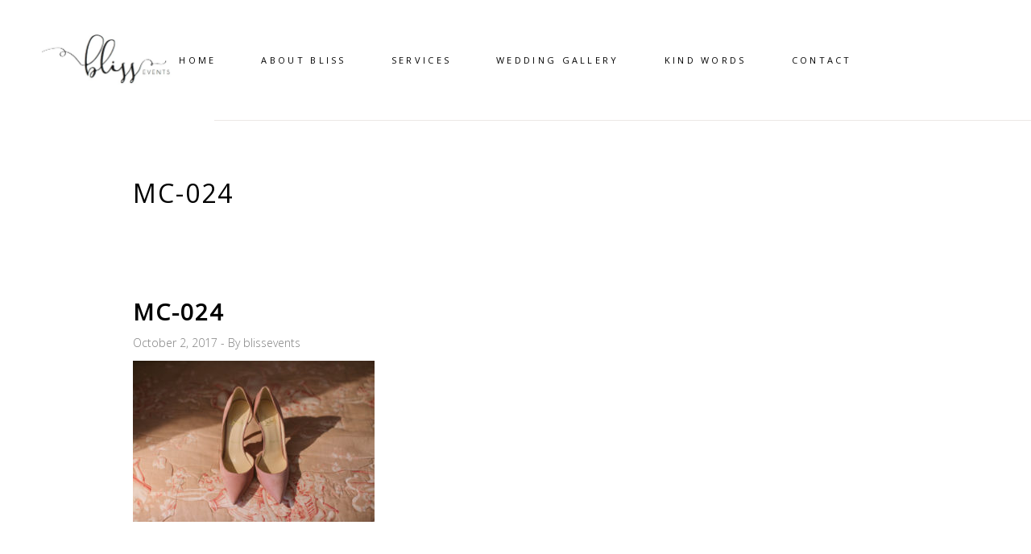

--- FILE ---
content_type: text/html; charset=UTF-8
request_url: https://blissevents.ca/?attachment_id=1415
body_size: 9498
content:
<!DOCTYPE html>
<html lang="en-US">
<head>
	
		<meta charset="UTF-8"/>
		<link rel="profile" href="https://gmpg.org/xfn/11"/>
		
				<meta name="viewport" content="width=device-width,initial-scale=1,user-scalable=yes">
		<meta name='robots' content='index, follow, max-image-preview:large, max-snippet:-1, max-video-preview:-1' />

	<!-- This site is optimized with the Yoast SEO plugin v21.1 - https://yoast.com/wordpress/plugins/seo/ -->
	<title>MC-024 - BLISS WEDDINGS &amp; EVENTS</title>
	<link rel="canonical" href="https://blissevents.ca/" />
	<meta property="og:locale" content="en_US" />
	<meta property="og:type" content="article" />
	<meta property="og:title" content="MC-024 - BLISS WEDDINGS &amp; EVENTS" />
	<meta property="og:url" content="https://blissevents.ca/" />
	<meta property="og:site_name" content="BLISS WEDDINGS &amp; EVENTS" />
	<meta property="article:publisher" content="https://www.facebook.com/Bliss-Toronto-177665898945571/?fref=ts" />
	<meta property="og:image" content="https://blissevents.ca" />
	<meta property="og:image:width" content="1024" />
	<meta property="og:image:height" content="683" />
	<meta property="og:image:type" content="image/jpeg" />
	<meta name="twitter:card" content="summary_large_image" />
	<script type="application/ld+json" class="yoast-schema-graph">{"@context":"https://schema.org","@graph":[{"@type":"WebPage","@id":"https://blissevents.ca/","url":"https://blissevents.ca/","name":"MC-024 - BLISS WEDDINGS &amp; EVENTS","isPartOf":{"@id":"https://blissevents.ca/#website"},"primaryImageOfPage":{"@id":"https://blissevents.ca/#primaryimage"},"image":{"@id":"https://blissevents.ca/#primaryimage"},"thumbnailUrl":"https://blissevents.ca/wp-content/uploads/2017/10/MC-024.jpg","datePublished":"2017-10-02T20:45:12+00:00","dateModified":"2017-10-02T20:45:12+00:00","breadcrumb":{"@id":"https://blissevents.ca/#breadcrumb"},"inLanguage":"en-US","potentialAction":[{"@type":"ReadAction","target":["https://blissevents.ca/"]}]},{"@type":"ImageObject","inLanguage":"en-US","@id":"https://blissevents.ca/#primaryimage","url":"https://blissevents.ca/wp-content/uploads/2017/10/MC-024.jpg","contentUrl":"https://blissevents.ca/wp-content/uploads/2017/10/MC-024.jpg","width":1024,"height":683},{"@type":"BreadcrumbList","@id":"https://blissevents.ca/#breadcrumb","itemListElement":[{"@type":"ListItem","position":1,"name":"Home","item":"https://blissevents.ca/"},{"@type":"ListItem","position":2,"name":"MC-024"}]},{"@type":"WebSite","@id":"https://blissevents.ca/#website","url":"https://blissevents.ca/","name":"BLISS WEDDINGS &amp; EVENTS","description":"TORONTO WEDDING PLANNING, CEREMONIES AND EVENT DESIGN","publisher":{"@id":"https://blissevents.ca/#organization"},"potentialAction":[{"@type":"SearchAction","target":{"@type":"EntryPoint","urlTemplate":"https://blissevents.ca/?s={search_term_string}"},"query-input":"required name=search_term_string"}],"inLanguage":"en-US"},{"@type":"Organization","@id":"https://blissevents.ca/#organization","name":"Bliss Toronto Inc.","url":"https://blissevents.ca/","logo":{"@type":"ImageObject","inLanguage":"en-US","@id":"https://blissevents.ca/#/schema/logo/image/","url":"https://blissevents.ca/wp-content/uploads/2017/09/BLISSEVENTS_LOGO.jpg","contentUrl":"https://blissevents.ca/wp-content/uploads/2017/09/BLISSEVENTS_LOGO.jpg","width":567,"height":282,"caption":"Bliss Toronto Inc."},"image":{"@id":"https://blissevents.ca/#/schema/logo/image/"},"sameAs":["https://www.facebook.com/Bliss-Toronto-177665898945571/?fref=ts","https://www.instagram.com/blisstoronto/","https://www.pinterest.ca/blisstoronto/_saved/"]}]}</script>
	<!-- / Yoast SEO plugin. -->


<link rel='dns-prefetch' href='//fonts.googleapis.com' />
<link rel="alternate" type="application/rss+xml" title="BLISS WEDDINGS &amp; EVENTS &raquo; Feed" href="https://blissevents.ca/feed/" />
<script type="text/javascript">
window._wpemojiSettings = {"baseUrl":"https:\/\/s.w.org\/images\/core\/emoji\/14.0.0\/72x72\/","ext":".png","svgUrl":"https:\/\/s.w.org\/images\/core\/emoji\/14.0.0\/svg\/","svgExt":".svg","source":{"concatemoji":"https:\/\/blissevents.ca\/wp-includes\/js\/wp-emoji-release.min.js?ver=6.1.9"}};
/*! This file is auto-generated */
!function(e,a,t){var n,r,o,i=a.createElement("canvas"),p=i.getContext&&i.getContext("2d");function s(e,t){var a=String.fromCharCode,e=(p.clearRect(0,0,i.width,i.height),p.fillText(a.apply(this,e),0,0),i.toDataURL());return p.clearRect(0,0,i.width,i.height),p.fillText(a.apply(this,t),0,0),e===i.toDataURL()}function c(e){var t=a.createElement("script");t.src=e,t.defer=t.type="text/javascript",a.getElementsByTagName("head")[0].appendChild(t)}for(o=Array("flag","emoji"),t.supports={everything:!0,everythingExceptFlag:!0},r=0;r<o.length;r++)t.supports[o[r]]=function(e){if(p&&p.fillText)switch(p.textBaseline="top",p.font="600 32px Arial",e){case"flag":return s([127987,65039,8205,9895,65039],[127987,65039,8203,9895,65039])?!1:!s([55356,56826,55356,56819],[55356,56826,8203,55356,56819])&&!s([55356,57332,56128,56423,56128,56418,56128,56421,56128,56430,56128,56423,56128,56447],[55356,57332,8203,56128,56423,8203,56128,56418,8203,56128,56421,8203,56128,56430,8203,56128,56423,8203,56128,56447]);case"emoji":return!s([129777,127995,8205,129778,127999],[129777,127995,8203,129778,127999])}return!1}(o[r]),t.supports.everything=t.supports.everything&&t.supports[o[r]],"flag"!==o[r]&&(t.supports.everythingExceptFlag=t.supports.everythingExceptFlag&&t.supports[o[r]]);t.supports.everythingExceptFlag=t.supports.everythingExceptFlag&&!t.supports.flag,t.DOMReady=!1,t.readyCallback=function(){t.DOMReady=!0},t.supports.everything||(n=function(){t.readyCallback()},a.addEventListener?(a.addEventListener("DOMContentLoaded",n,!1),e.addEventListener("load",n,!1)):(e.attachEvent("onload",n),a.attachEvent("onreadystatechange",function(){"complete"===a.readyState&&t.readyCallback()})),(e=t.source||{}).concatemoji?c(e.concatemoji):e.wpemoji&&e.twemoji&&(c(e.twemoji),c(e.wpemoji)))}(window,document,window._wpemojiSettings);
</script>
<style type="text/css">
img.wp-smiley,
img.emoji {
	display: inline !important;
	border: none !important;
	box-shadow: none !important;
	height: 1em !important;
	width: 1em !important;
	margin: 0 0.07em !important;
	vertical-align: -0.1em !important;
	background: none !important;
	padding: 0 !important;
}
</style>
	<link rel='stylesheet' id='sbi_styles-css' href='https://blissevents.ca/wp-content/plugins/instagram-feed/css/sbi-styles.min.css?ver=6.10.0' type='text/css' media='all' />
<link rel='stylesheet' id='wp-block-library-css' href='https://blissevents.ca/wp-includes/css/dist/block-library/style.min.css?ver=6.1.9' type='text/css' media='all' />
<link rel='stylesheet' id='classic-theme-styles-css' href='https://blissevents.ca/wp-includes/css/classic-themes.min.css?ver=1' type='text/css' media='all' />
<style id='global-styles-inline-css' type='text/css'>
body{--wp--preset--color--black: #000000;--wp--preset--color--cyan-bluish-gray: #abb8c3;--wp--preset--color--white: #ffffff;--wp--preset--color--pale-pink: #f78da7;--wp--preset--color--vivid-red: #cf2e2e;--wp--preset--color--luminous-vivid-orange: #ff6900;--wp--preset--color--luminous-vivid-amber: #fcb900;--wp--preset--color--light-green-cyan: #7bdcb5;--wp--preset--color--vivid-green-cyan: #00d084;--wp--preset--color--pale-cyan-blue: #8ed1fc;--wp--preset--color--vivid-cyan-blue: #0693e3;--wp--preset--color--vivid-purple: #9b51e0;--wp--preset--gradient--vivid-cyan-blue-to-vivid-purple: linear-gradient(135deg,rgba(6,147,227,1) 0%,rgb(155,81,224) 100%);--wp--preset--gradient--light-green-cyan-to-vivid-green-cyan: linear-gradient(135deg,rgb(122,220,180) 0%,rgb(0,208,130) 100%);--wp--preset--gradient--luminous-vivid-amber-to-luminous-vivid-orange: linear-gradient(135deg,rgba(252,185,0,1) 0%,rgba(255,105,0,1) 100%);--wp--preset--gradient--luminous-vivid-orange-to-vivid-red: linear-gradient(135deg,rgba(255,105,0,1) 0%,rgb(207,46,46) 100%);--wp--preset--gradient--very-light-gray-to-cyan-bluish-gray: linear-gradient(135deg,rgb(238,238,238) 0%,rgb(169,184,195) 100%);--wp--preset--gradient--cool-to-warm-spectrum: linear-gradient(135deg,rgb(74,234,220) 0%,rgb(151,120,209) 20%,rgb(207,42,186) 40%,rgb(238,44,130) 60%,rgb(251,105,98) 80%,rgb(254,248,76) 100%);--wp--preset--gradient--blush-light-purple: linear-gradient(135deg,rgb(255,206,236) 0%,rgb(152,150,240) 100%);--wp--preset--gradient--blush-bordeaux: linear-gradient(135deg,rgb(254,205,165) 0%,rgb(254,45,45) 50%,rgb(107,0,62) 100%);--wp--preset--gradient--luminous-dusk: linear-gradient(135deg,rgb(255,203,112) 0%,rgb(199,81,192) 50%,rgb(65,88,208) 100%);--wp--preset--gradient--pale-ocean: linear-gradient(135deg,rgb(255,245,203) 0%,rgb(182,227,212) 50%,rgb(51,167,181) 100%);--wp--preset--gradient--electric-grass: linear-gradient(135deg,rgb(202,248,128) 0%,rgb(113,206,126) 100%);--wp--preset--gradient--midnight: linear-gradient(135deg,rgb(2,3,129) 0%,rgb(40,116,252) 100%);--wp--preset--duotone--dark-grayscale: url('#wp-duotone-dark-grayscale');--wp--preset--duotone--grayscale: url('#wp-duotone-grayscale');--wp--preset--duotone--purple-yellow: url('#wp-duotone-purple-yellow');--wp--preset--duotone--blue-red: url('#wp-duotone-blue-red');--wp--preset--duotone--midnight: url('#wp-duotone-midnight');--wp--preset--duotone--magenta-yellow: url('#wp-duotone-magenta-yellow');--wp--preset--duotone--purple-green: url('#wp-duotone-purple-green');--wp--preset--duotone--blue-orange: url('#wp-duotone-blue-orange');--wp--preset--font-size--small: 13px;--wp--preset--font-size--medium: 20px;--wp--preset--font-size--large: 36px;--wp--preset--font-size--x-large: 42px;--wp--preset--spacing--20: 0.44rem;--wp--preset--spacing--30: 0.67rem;--wp--preset--spacing--40: 1rem;--wp--preset--spacing--50: 1.5rem;--wp--preset--spacing--60: 2.25rem;--wp--preset--spacing--70: 3.38rem;--wp--preset--spacing--80: 5.06rem;}:where(.is-layout-flex){gap: 0.5em;}body .is-layout-flow > .alignleft{float: left;margin-inline-start: 0;margin-inline-end: 2em;}body .is-layout-flow > .alignright{float: right;margin-inline-start: 2em;margin-inline-end: 0;}body .is-layout-flow > .aligncenter{margin-left: auto !important;margin-right: auto !important;}body .is-layout-constrained > .alignleft{float: left;margin-inline-start: 0;margin-inline-end: 2em;}body .is-layout-constrained > .alignright{float: right;margin-inline-start: 2em;margin-inline-end: 0;}body .is-layout-constrained > .aligncenter{margin-left: auto !important;margin-right: auto !important;}body .is-layout-constrained > :where(:not(.alignleft):not(.alignright):not(.alignfull)){max-width: var(--wp--style--global--content-size);margin-left: auto !important;margin-right: auto !important;}body .is-layout-constrained > .alignwide{max-width: var(--wp--style--global--wide-size);}body .is-layout-flex{display: flex;}body .is-layout-flex{flex-wrap: wrap;align-items: center;}body .is-layout-flex > *{margin: 0;}:where(.wp-block-columns.is-layout-flex){gap: 2em;}.has-black-color{color: var(--wp--preset--color--black) !important;}.has-cyan-bluish-gray-color{color: var(--wp--preset--color--cyan-bluish-gray) !important;}.has-white-color{color: var(--wp--preset--color--white) !important;}.has-pale-pink-color{color: var(--wp--preset--color--pale-pink) !important;}.has-vivid-red-color{color: var(--wp--preset--color--vivid-red) !important;}.has-luminous-vivid-orange-color{color: var(--wp--preset--color--luminous-vivid-orange) !important;}.has-luminous-vivid-amber-color{color: var(--wp--preset--color--luminous-vivid-amber) !important;}.has-light-green-cyan-color{color: var(--wp--preset--color--light-green-cyan) !important;}.has-vivid-green-cyan-color{color: var(--wp--preset--color--vivid-green-cyan) !important;}.has-pale-cyan-blue-color{color: var(--wp--preset--color--pale-cyan-blue) !important;}.has-vivid-cyan-blue-color{color: var(--wp--preset--color--vivid-cyan-blue) !important;}.has-vivid-purple-color{color: var(--wp--preset--color--vivid-purple) !important;}.has-black-background-color{background-color: var(--wp--preset--color--black) !important;}.has-cyan-bluish-gray-background-color{background-color: var(--wp--preset--color--cyan-bluish-gray) !important;}.has-white-background-color{background-color: var(--wp--preset--color--white) !important;}.has-pale-pink-background-color{background-color: var(--wp--preset--color--pale-pink) !important;}.has-vivid-red-background-color{background-color: var(--wp--preset--color--vivid-red) !important;}.has-luminous-vivid-orange-background-color{background-color: var(--wp--preset--color--luminous-vivid-orange) !important;}.has-luminous-vivid-amber-background-color{background-color: var(--wp--preset--color--luminous-vivid-amber) !important;}.has-light-green-cyan-background-color{background-color: var(--wp--preset--color--light-green-cyan) !important;}.has-vivid-green-cyan-background-color{background-color: var(--wp--preset--color--vivid-green-cyan) !important;}.has-pale-cyan-blue-background-color{background-color: var(--wp--preset--color--pale-cyan-blue) !important;}.has-vivid-cyan-blue-background-color{background-color: var(--wp--preset--color--vivid-cyan-blue) !important;}.has-vivid-purple-background-color{background-color: var(--wp--preset--color--vivid-purple) !important;}.has-black-border-color{border-color: var(--wp--preset--color--black) !important;}.has-cyan-bluish-gray-border-color{border-color: var(--wp--preset--color--cyan-bluish-gray) !important;}.has-white-border-color{border-color: var(--wp--preset--color--white) !important;}.has-pale-pink-border-color{border-color: var(--wp--preset--color--pale-pink) !important;}.has-vivid-red-border-color{border-color: var(--wp--preset--color--vivid-red) !important;}.has-luminous-vivid-orange-border-color{border-color: var(--wp--preset--color--luminous-vivid-orange) !important;}.has-luminous-vivid-amber-border-color{border-color: var(--wp--preset--color--luminous-vivid-amber) !important;}.has-light-green-cyan-border-color{border-color: var(--wp--preset--color--light-green-cyan) !important;}.has-vivid-green-cyan-border-color{border-color: var(--wp--preset--color--vivid-green-cyan) !important;}.has-pale-cyan-blue-border-color{border-color: var(--wp--preset--color--pale-cyan-blue) !important;}.has-vivid-cyan-blue-border-color{border-color: var(--wp--preset--color--vivid-cyan-blue) !important;}.has-vivid-purple-border-color{border-color: var(--wp--preset--color--vivid-purple) !important;}.has-vivid-cyan-blue-to-vivid-purple-gradient-background{background: var(--wp--preset--gradient--vivid-cyan-blue-to-vivid-purple) !important;}.has-light-green-cyan-to-vivid-green-cyan-gradient-background{background: var(--wp--preset--gradient--light-green-cyan-to-vivid-green-cyan) !important;}.has-luminous-vivid-amber-to-luminous-vivid-orange-gradient-background{background: var(--wp--preset--gradient--luminous-vivid-amber-to-luminous-vivid-orange) !important;}.has-luminous-vivid-orange-to-vivid-red-gradient-background{background: var(--wp--preset--gradient--luminous-vivid-orange-to-vivid-red) !important;}.has-very-light-gray-to-cyan-bluish-gray-gradient-background{background: var(--wp--preset--gradient--very-light-gray-to-cyan-bluish-gray) !important;}.has-cool-to-warm-spectrum-gradient-background{background: var(--wp--preset--gradient--cool-to-warm-spectrum) !important;}.has-blush-light-purple-gradient-background{background: var(--wp--preset--gradient--blush-light-purple) !important;}.has-blush-bordeaux-gradient-background{background: var(--wp--preset--gradient--blush-bordeaux) !important;}.has-luminous-dusk-gradient-background{background: var(--wp--preset--gradient--luminous-dusk) !important;}.has-pale-ocean-gradient-background{background: var(--wp--preset--gradient--pale-ocean) !important;}.has-electric-grass-gradient-background{background: var(--wp--preset--gradient--electric-grass) !important;}.has-midnight-gradient-background{background: var(--wp--preset--gradient--midnight) !important;}.has-small-font-size{font-size: var(--wp--preset--font-size--small) !important;}.has-medium-font-size{font-size: var(--wp--preset--font-size--medium) !important;}.has-large-font-size{font-size: var(--wp--preset--font-size--large) !important;}.has-x-large-font-size{font-size: var(--wp--preset--font-size--x-large) !important;}
.wp-block-navigation a:where(:not(.wp-element-button)){color: inherit;}
:where(.wp-block-columns.is-layout-flex){gap: 2em;}
.wp-block-pullquote{font-size: 1.5em;line-height: 1.6;}
</style>
<link rel='stylesheet' id='contact-form-7-css' href='https://blissevents.ca/wp-content/plugins/contact-form-7/includes/css/styles.css?ver=5.7.4' type='text/css' media='all' />
<link rel='stylesheet' id='sahel-elated-default-style-css' href='https://blissevents.ca/wp-content/themes/sahel/style.css?ver=6.1.9' type='text/css' media='all' />
<link rel='stylesheet' id='sahel-elated-modules-css' href='https://blissevents.ca/wp-content/themes/sahel/assets/css/modules.min.css?ver=6.1.9' type='text/css' media='all' />
<link rel='stylesheet' id='eltdf-dripicons-css' href='https://blissevents.ca/wp-content/themes/sahel/framework/lib/icons-pack/dripicons/dripicons.css?ver=6.1.9' type='text/css' media='all' />
<link rel='stylesheet' id='eltdf-font_elegant-css' href='https://blissevents.ca/wp-content/themes/sahel/framework/lib/icons-pack/elegant-icons/style.min.css?ver=6.1.9' type='text/css' media='all' />
<link rel='stylesheet' id='eltdf-font_awesome-css' href='https://blissevents.ca/wp-content/themes/sahel/framework/lib/icons-pack/font-awesome/css/fontawesome-all.min.css?ver=6.1.9' type='text/css' media='all' />
<link rel='stylesheet' id='eltdf-ion_icons-css' href='https://blissevents.ca/wp-content/themes/sahel/framework/lib/icons-pack/ion-icons/css/ionicons.min.css?ver=6.1.9' type='text/css' media='all' />
<link rel='stylesheet' id='eltdf-linea_icons-css' href='https://blissevents.ca/wp-content/themes/sahel/framework/lib/icons-pack/linea-icons/style.css?ver=6.1.9' type='text/css' media='all' />
<link rel='stylesheet' id='eltdf-linear_icons-css' href='https://blissevents.ca/wp-content/themes/sahel/framework/lib/icons-pack/linear-icons/style.css?ver=6.1.9' type='text/css' media='all' />
<link rel='stylesheet' id='eltdf-simple_line_icons-css' href='https://blissevents.ca/wp-content/themes/sahel/framework/lib/icons-pack/simple-line-icons/simple-line-icons.css?ver=6.1.9' type='text/css' media='all' />
<link rel='stylesheet' id='mediaelement-css' href='https://blissevents.ca/wp-includes/js/mediaelement/mediaelementplayer-legacy.min.css?ver=4.2.17' type='text/css' media='all' />
<link rel='stylesheet' id='wp-mediaelement-css' href='https://blissevents.ca/wp-includes/js/mediaelement/wp-mediaelement.min.css?ver=6.1.9' type='text/css' media='all' />
<link rel='stylesheet' id='sahel-elated-style-dynamic-css' href='https://blissevents.ca/wp-content/themes/sahel/assets/css/style_dynamic.css?ver=1613771072' type='text/css' media='all' />
<link rel='stylesheet' id='sahel-elated-modules-responsive-css' href='https://blissevents.ca/wp-content/themes/sahel/assets/css/modules-responsive.min.css?ver=6.1.9' type='text/css' media='all' />
<link rel='stylesheet' id='sahel-elated-style-dynamic-responsive-css' href='https://blissevents.ca/wp-content/themes/sahel/assets/css/style_dynamic_responsive.css?ver=1613771072' type='text/css' media='all' />
<link rel='stylesheet' id='sahel-elated-google-fonts-css' href='https://fonts.googleapis.com/css?family=Old+Standard+TT%3A300%2C400%7CMuli%3A300%2C400%7COpen+Sans%3A300%2C400&#038;subset=latin-ext&#038;ver=1.0.0' type='text/css' media='all' />
<link rel='stylesheet' id='sahel-core-dashboard-style-css' href='https://blissevents.ca/wp-content/plugins/sahel-core/core-dashboard/assets/css/core-dashboard.min.css?ver=6.1.9' type='text/css' media='all' />
<script type='text/javascript' src='https://blissevents.ca/wp-includes/js/jquery/jquery.min.js?ver=3.6.1' id='jquery-core-js'></script>
<script type='text/javascript' src='https://blissevents.ca/wp-includes/js/jquery/jquery-migrate.min.js?ver=3.3.2' id='jquery-migrate-js'></script>
<script type='text/javascript' src='https://blissevents.ca/wp-content/plugins/sahel-core/post-types/portfolio/shortcodes/horizontaly-scrolling-portfolio-list/assets/js/plugins/hammer.min.js?ver=1' id='hammer-js'></script>
<script type='text/javascript' src='https://blissevents.ca/wp-content/plugins/sahel-core/post-types/portfolio/shortcodes/horizontaly-scrolling-portfolio-list/assets/js/plugins/virtual-scroll.min.js?ver=1' id='virtual-scroll-js'></script>
<link rel="https://api.w.org/" href="https://blissevents.ca/wp-json/" /><link rel="alternate" type="application/json" href="https://blissevents.ca/wp-json/wp/v2/media/1415" /><link rel="EditURI" type="application/rsd+xml" title="RSD" href="https://blissevents.ca/xmlrpc.php?rsd" />
<link rel="wlwmanifest" type="application/wlwmanifest+xml" href="https://blissevents.ca/wp-includes/wlwmanifest.xml" />
<meta name="generator" content="WordPress 6.1.9" />
<link rel='shortlink' href='https://blissevents.ca/?p=1415' />
<link rel="alternate" type="application/json+oembed" href="https://blissevents.ca/wp-json/oembed/1.0/embed?url=https%3A%2F%2Fblissevents.ca%2F%3Fattachment_id%3D1415" />
<link rel="alternate" type="text/xml+oembed" href="https://blissevents.ca/wp-json/oembed/1.0/embed?url=https%3A%2F%2Fblissevents.ca%2F%3Fattachment_id%3D1415&#038;format=xml" />
		<script>
			document.documentElement.className = document.documentElement.className.replace('no-js', 'js');
		</script>
				<style>
			.no-js img.lazyload {
				display: none;
			}

			figure.wp-block-image img.lazyloading {
				min-width: 150px;
			}

						.lazyload, .lazyloading {
				opacity: 0;
			}

			.lazyloaded {
				opacity: 1;
				transition: opacity 400ms;
				transition-delay: 0ms;
			}

					</style>
		<meta name="generator" content="Elementor 3.11.1; settings: css_print_method-external, google_font-enabled, font_display-auto">
<link rel="icon" href="https://blissevents.ca/wp-content/uploads/2017/09/cropped-BLISSEVENTS_LOGO-32x32.jpg" sizes="32x32" />
<link rel="icon" href="https://blissevents.ca/wp-content/uploads/2017/09/cropped-BLISSEVENTS_LOGO-192x192.jpg" sizes="192x192" />
<link rel="apple-touch-icon" href="https://blissevents.ca/wp-content/uploads/2017/09/cropped-BLISSEVENTS_LOGO-180x180.jpg" />
<meta name="msapplication-TileImage" content="https://blissevents.ca/wp-content/uploads/2017/09/cropped-BLISSEVENTS_LOGO-270x270.jpg" />
</head>
<body data-rsssl=1 class="attachment attachment-template-default single single-attachment postid-1415 attachmentid-1415 attachment-jpeg sahel-core-1.3.1 sahel-ver-1.9 eltdf-smooth-page-transitions eltdf-grid-1100 eltdf-empty-google-api eltdf-wide-dropdown-menu-content-in-grid eltdf-fixed-on-scroll eltdf-dropdown-animate-height eltdf-header-standard eltdf-menu-area-bordered-type eltdf-menu-area-shadow-disable eltdf-menu-area-in-grid-shadow-disable eltdf-menu-area-in-grid-border-disable eltdf-logo-area-border-disable eltdf-logo-area-in-grid-border-disable eltdf-header-vertical-shadow-disable eltdf-header-widget-boxed eltdf-default-mobile-header eltdf-sticky-up-mobile-header elementor-default elementor-kit-4451" itemscope itemtype="http://schema.org/WebPage">
	
    <div class="eltdf-wrapper">
        <div class="eltdf-wrapper-inner">
            
<header class="eltdf-page-header">
		
			<div class="eltdf-fixed-wrapper">
				
	<div class="eltdf-menu-area eltdf-menu-center">
				
						
			<div class="eltdf-vertical-align-containers">
				<div class="eltdf-position-left"><!--
				 --><div class="eltdf-position-left-inner">
						
	        <div class="eltdf-logo-wrapper-outer">
    	<div class="eltdf-logo-wrapper">
		<a itemprop="url" href="https://blissevents.ca/" style="height: 69px;">
			<img itemprop="image" class="eltdf-normal-logo lazyload" data-src="https://blissevents.ca/wp-content/uploads/2021/02/BlissEventsToronto-13.png" width="360" height="139"  alt="logo" src="[data-uri]" style="--smush-placeholder-width: 360px; --smush-placeholder-aspect-ratio: 360/139;" /><noscript><img itemprop="image" class="eltdf-normal-logo" src="https://blissevents.ca/wp-content/uploads/2021/02/BlissEventsToronto-13.png" width="360" height="139"  alt="logo"/></noscript>
			<img itemprop="image" class="eltdf-dark-logo lazyload" data-src="https://blissevents.ca/wp-content/uploads/2021/02/BlissEventsToronto-13.png" width="360" height="139"  alt="dark logo" src="[data-uri]" style="--smush-placeholder-width: 360px; --smush-placeholder-aspect-ratio: 360/139;" /><noscript><img itemprop="image" class="eltdf-dark-logo" src="https://blissevents.ca/wp-content/uploads/2021/02/BlissEventsToronto-13.png" width="360" height="139"  alt="dark logo"/></noscript>			<img itemprop="image" class="eltdf-light-logo lazyload" data-src="https://blissevents.ca/wp-content/themes/sahel/assets/img/logo_white.png"  alt="light logo" src="[data-uri]" /><noscript><img itemprop="image" class="eltdf-light-logo" src="https://blissevents.ca/wp-content/themes/sahel/assets/img/logo_white.png"  alt="light logo"/></noscript>		</a>
	</div>
            </div>
    											</div>
				</div>
									<div class="eltdf-position-center"><!--
					 --><div class="eltdf-position-center-inner">
								
	<nav class="eltdf-main-menu eltdf-drop-down eltdf-default-nav">
		<ul id="menu-main-menu" class="clearfix"><li id="nav-menu-item-2929" class="menu-item menu-item-type-post_type menu-item-object-page menu-item-home  narrow"><a href="https://blissevents.ca/" class=""><span class="item_outer"><span class="item_text">HOME</span></span></a></li>
<li id="nav-menu-item-5368" class="menu-item menu-item-type-post_type menu-item-object-page menu-item-has-children  has_sub narrow"><a href="https://blissevents.ca/bios/" class=""><span class="item_outer"><span class="item_text">ABOUT BLISS</span></span></a>
<div class="second"><div class="inner"><ul>
	<li id="nav-menu-item-5371" class="menu-item menu-item-type-post_type menu-item-object-page "><a href="https://blissevents.ca/bios/" class=""><span class="item_outer"><span class="item_text">Who We Are</span></span></a></li>
	<li id="nav-menu-item-5367" class="menu-item menu-item-type-post_type menu-item-object-page "><a href="https://blissevents.ca/ceremonies-by-bliss/" class=""><span class="item_outer"><span class="item_text">CEREMONIES BY BLISS</span></span></a></li>
	<li id="nav-menu-item-2984" class="menu-item menu-item-type-post_type menu-item-object-page "><a href="https://blissevents.ca/corporate-events/" class=""><span class="item_outer"><span class="item_text">CORPORATE</span></span></a></li>
</ul></div></div>
</li>
<li id="nav-menu-item-550" class="menu-item menu-item-type-post_type menu-item-object-page  narrow"><a href="https://blissevents.ca/bliss-services/" class=""><span class="item_outer"><span class="item_text">SERVICES</span></span></a></li>
<li id="nav-menu-item-548" class="menu-item menu-item-type-post_type menu-item-object-page  narrow"><a href="https://blissevents.ca/wedding-gallery/" class=""><span class="item_outer"><span class="item_text">WEDDING GALLERY</span></span></a></li>
<li id="nav-menu-item-5370" class="menu-item menu-item-type-post_type menu-item-object-page  narrow"><a href="https://blissevents.ca/reviews-bliss-events/" class=""><span class="item_outer"><span class="item_text">KIND WORDS</span></span></a></li>
<li id="nav-menu-item-5369" class="menu-item menu-item-type-post_type menu-item-object-page  narrow"><a href="https://blissevents.ca/contact/" class=""><span class="item_outer"><span class="item_text">Contact</span></span></a></li>
</ul>	</nav>

						</div>
					</div>
								<div class="eltdf-position-right"><!--
				 --><div class="eltdf-position-right-inner">
																	</div>
				</div>
			</div>
			
			</div>
			
			</div>
		
		
	</header>


<header class="eltdf-mobile-header">
	
	<div class="eltdf-mobile-header-inner">
		<div class="eltdf-mobile-header-holder">

				<div class="eltdf-vertical-align-containers">
					<div class="eltdf-vertical-align-containers-inner">
												<div class="eltdf-position-left"><!--
						 --><div class="eltdf-position-center-inner">
								
<div class="eltdf-mobile-logo-wrapper">
	<a itemprop="url" href="https://blissevents.ca/" style="height: 69px">
		<img itemprop="image" data-src="https://blissevents.ca/wp-content/uploads/2021/02/BlissEventsToronto-13-150x139-1.png" width="150" height="139"  alt="Mobile Logo" src="[data-uri]" class="lazyload" style="--smush-placeholder-width: 150px; --smush-placeholder-aspect-ratio: 150/139;" /><noscript><img itemprop="image" src="https://blissevents.ca/wp-content/uploads/2021/02/BlissEventsToronto-13-150x139-1.png" width="150" height="139"  alt="Mobile Logo"/></noscript>
	</a>
</div>

							</div>
						</div>
						<div class="eltdf-position-right"><!--
						 --><div class="eltdf-position-right-inner">

																	<div class="eltdf-mobile-menu-opener eltdf-mobile-menu-opener-icon-pack">
										<a href="javascript:void(0)">
											<span class="eltdf-mobile-menu-icon">
												<span aria-hidden="true" class="eltdf-icon-font-elegant icon_menu "></span>											</span>
																					</a>
									</div>
															</div>
						</div>
					</div>
				</div>

		</div>
		
    <nav class="eltdf-mobile-nav" role="navigation" aria-label="Mobile Menu">
        <div class="eltdf-grid">
            <ul id="menu-main-menu-1" class=""><li id="mobile-menu-item-2929" class="menu-item menu-item-type-post_type menu-item-object-page menu-item-home "><a href="https://blissevents.ca/" class=""><span>HOME</span></a></li>
<li id="mobile-menu-item-5368" class="menu-item menu-item-type-post_type menu-item-object-page menu-item-has-children  has_sub"><a href="https://blissevents.ca/bios/" class=""><span>ABOUT BLISS</span></a><span class="mobile_arrow"><i class="eltdf-sub-arrow lnr lnr-arrow-right"></i><i class="lnr lnr-arrow-down"></i></span>
<ul class="sub_menu">
	<li id="mobile-menu-item-5371" class="menu-item menu-item-type-post_type menu-item-object-page "><a href="https://blissevents.ca/bios/" class=""><span>Who We Are</span></a></li>
	<li id="mobile-menu-item-5367" class="menu-item menu-item-type-post_type menu-item-object-page "><a href="https://blissevents.ca/ceremonies-by-bliss/" class=""><span>CEREMONIES BY BLISS</span></a></li>
	<li id="mobile-menu-item-2984" class="menu-item menu-item-type-post_type menu-item-object-page "><a href="https://blissevents.ca/corporate-events/" class=""><span>CORPORATE</span></a></li>
</ul>
</li>
<li id="mobile-menu-item-550" class="menu-item menu-item-type-post_type menu-item-object-page "><a href="https://blissevents.ca/bliss-services/" class=""><span>SERVICES</span></a></li>
<li id="mobile-menu-item-548" class="menu-item menu-item-type-post_type menu-item-object-page "><a href="https://blissevents.ca/wedding-gallery/" class=""><span>WEDDING GALLERY</span></a></li>
<li id="mobile-menu-item-5370" class="menu-item menu-item-type-post_type menu-item-object-page "><a href="https://blissevents.ca/reviews-bliss-events/" class=""><span>KIND WORDS</span></a></li>
<li id="mobile-menu-item-5369" class="menu-item menu-item-type-post_type menu-item-object-page "><a href="https://blissevents.ca/contact/" class=""><span>Contact</span></a></li>
</ul>        </div>
    </nav>

	</div>

	</header>



			<a id='eltdf-back-to-top' href='#'>
                <span class="eltdf-icon-stack">
                     <span aria-hidden="true" class="eltdf-icon-linear-icons lnr lnr-chevron-up "></span>                </span>
			</a>
			        
            <div class="eltdf-content" >
                <div class="eltdf-content-inner">
                    
<div class="eltdf-title-holder eltdf-standard-type eltdf-title-va-header-bottom" style="height: 180px" data-height="180">
		<div class="eltdf-title-wrapper" style="height: 180px">
		<div class="eltdf-title-inner">
			<div class="eltdf-grid">
									<h1 class="eltdf-page-title entry-title" >MC-024</h1>
												
			</div>
			<div class="eltdf-title-border-bottom" style="display: block"></div>
	    </div>
	</div>
</div>

	
	<div class="eltdf-container">
				
		<div class="eltdf-container-inner clearfix">
			<div class="eltdf-grid-row  eltdf-grid-large-gutter">
	<div class="eltdf-page-content-holder eltdf-grid-col-12">
		<div class="eltdf-blog-holder eltdf-blog-single eltdf-blog-single-standard">
			<article id="post-1415" class="post-1415 attachment type-attachment status-inherit hentry">
    <div class="eltdf-post-content ">
        <div class="eltdf-post-text">
            <div class="eltdf-post-text-inner">
                                <div class="eltdf-post-info-category">
    <div class="eltdf-post-info-category-name"></div>
</div>                
<h1 itemprop="name" class="entry-title eltdf-post-title" >
            MC-024    </h1>                <div class="eltdf-post-info">
                    <div itemprop="dateCreated" class="eltdf-post-info-date entry-date published updated">
            <a itemprop="url" href="https://blissevents.ca/2017/10/">
    
        October 2, 2017        </a>
    <meta itemprop="interactionCount" content="UserComments: 0"/>
</div>                    <div class="eltdf-post-info-author">
    <span class="eltdf-post-info-author-text">
        By    </span>
    <a itemprop="author" class="eltdf-post-info-author-link" href="https://blissevents.ca/author/blissevents/">
        blissevents    </a>
</div>                </div>
                <div class="eltdf-post-text-main">
                    <p class="attachment"><a href='https://blissevents.ca/wp-content/uploads/2017/10/MC-024.jpg'><img width="300" height="200" data-src="https://blissevents.ca/wp-content/uploads/2017/10/MC-024-300x200.jpg" class="attachment-medium size-medium lazyload" alt="" decoding="async" loading="lazy" data-srcset="https://blissevents.ca/wp-content/uploads/2017/10/MC-024-300x200.jpg 300w, https://blissevents.ca/wp-content/uploads/2017/10/MC-024-600x400.jpg 600w, https://blissevents.ca/wp-content/uploads/2017/10/MC-024-768x512.jpg 768w, https://blissevents.ca/wp-content/uploads/2017/10/MC-024.jpg 1024w, https://blissevents.ca/wp-content/uploads/2017/10/MC-024-485x323.jpg 485w, https://blissevents.ca/wp-content/uploads/2017/10/MC-024-960x640.jpg 960w" data-sizes="(max-width: 300px) 100vw, 300px" src="[data-uri]" style="--smush-placeholder-width: 300px; --smush-placeholder-aspect-ratio: 300/200;" /><noscript><img width="300" height="200" src="https://blissevents.ca/wp-content/uploads/2017/10/MC-024-300x200.jpg" class="attachment-medium size-medium" alt="" decoding="async" loading="lazy" srcset="https://blissevents.ca/wp-content/uploads/2017/10/MC-024-300x200.jpg 300w, https://blissevents.ca/wp-content/uploads/2017/10/MC-024-600x400.jpg 600w, https://blissevents.ca/wp-content/uploads/2017/10/MC-024-768x512.jpg 768w, https://blissevents.ca/wp-content/uploads/2017/10/MC-024.jpg 1024w, https://blissevents.ca/wp-content/uploads/2017/10/MC-024-485x323.jpg 485w, https://blissevents.ca/wp-content/uploads/2017/10/MC-024-960x640.jpg 960w" sizes="(max-width: 300px) 100vw, 300px" /></noscript></a></p>
                                    </div>
                            </div>
        </div>
    </div>
</article>
		</div>
	</div>
	</div>		</div>
		
			</div>
</div> <!-- close div.content_inner -->
	</div> <!-- close div.content -->
			</div> <!-- close div.eltdf-wrapper-inner  -->
</div> <!-- close div.eltdf-wrapper -->
<!-- Instagram Feed JS -->
<script type="text/javascript">
var sbiajaxurl = "https://blissevents.ca/wp-admin/admin-ajax.php";
</script>
<script type='text/javascript' src='https://blissevents.ca/wp-content/plugins/contact-form-7/includes/swv/js/index.js?ver=5.7.4' id='swv-js'></script>
<script type='text/javascript' id='contact-form-7-js-extra'>
/* <![CDATA[ */
var wpcf7 = {"api":{"root":"https:\/\/blissevents.ca\/wp-json\/","namespace":"contact-form-7\/v1"},"cached":"1"};
/* ]]> */
</script>
<script type='text/javascript' src='https://blissevents.ca/wp-content/plugins/contact-form-7/includes/js/index.js?ver=5.7.4' id='contact-form-7-js'></script>
<script type='text/javascript' src='https://blissevents.ca/wp-includes/js/jquery/ui/core.min.js?ver=1.13.2' id='jquery-ui-core-js'></script>
<script type='text/javascript' src='https://blissevents.ca/wp-includes/js/jquery/ui/tabs.min.js?ver=1.13.2' id='jquery-ui-tabs-js'></script>
<script type='text/javascript' src='https://blissevents.ca/wp-includes/js/jquery/ui/accordion.min.js?ver=1.13.2' id='jquery-ui-accordion-js'></script>
<script type='text/javascript' id='mediaelement-core-js-before'>
var mejsL10n = {"language":"en","strings":{"mejs.download-file":"Download File","mejs.install-flash":"You are using a browser that does not have Flash player enabled or installed. Please turn on your Flash player plugin or download the latest version from https:\/\/get.adobe.com\/flashplayer\/","mejs.fullscreen":"Fullscreen","mejs.play":"Play","mejs.pause":"Pause","mejs.time-slider":"Time Slider","mejs.time-help-text":"Use Left\/Right Arrow keys to advance one second, Up\/Down arrows to advance ten seconds.","mejs.live-broadcast":"Live Broadcast","mejs.volume-help-text":"Use Up\/Down Arrow keys to increase or decrease volume.","mejs.unmute":"Unmute","mejs.mute":"Mute","mejs.volume-slider":"Volume Slider","mejs.video-player":"Video Player","mejs.audio-player":"Audio Player","mejs.captions-subtitles":"Captions\/Subtitles","mejs.captions-chapters":"Chapters","mejs.none":"None","mejs.afrikaans":"Afrikaans","mejs.albanian":"Albanian","mejs.arabic":"Arabic","mejs.belarusian":"Belarusian","mejs.bulgarian":"Bulgarian","mejs.catalan":"Catalan","mejs.chinese":"Chinese","mejs.chinese-simplified":"Chinese (Simplified)","mejs.chinese-traditional":"Chinese (Traditional)","mejs.croatian":"Croatian","mejs.czech":"Czech","mejs.danish":"Danish","mejs.dutch":"Dutch","mejs.english":"English","mejs.estonian":"Estonian","mejs.filipino":"Filipino","mejs.finnish":"Finnish","mejs.french":"French","mejs.galician":"Galician","mejs.german":"German","mejs.greek":"Greek","mejs.haitian-creole":"Haitian Creole","mejs.hebrew":"Hebrew","mejs.hindi":"Hindi","mejs.hungarian":"Hungarian","mejs.icelandic":"Icelandic","mejs.indonesian":"Indonesian","mejs.irish":"Irish","mejs.italian":"Italian","mejs.japanese":"Japanese","mejs.korean":"Korean","mejs.latvian":"Latvian","mejs.lithuanian":"Lithuanian","mejs.macedonian":"Macedonian","mejs.malay":"Malay","mejs.maltese":"Maltese","mejs.norwegian":"Norwegian","mejs.persian":"Persian","mejs.polish":"Polish","mejs.portuguese":"Portuguese","mejs.romanian":"Romanian","mejs.russian":"Russian","mejs.serbian":"Serbian","mejs.slovak":"Slovak","mejs.slovenian":"Slovenian","mejs.spanish":"Spanish","mejs.swahili":"Swahili","mejs.swedish":"Swedish","mejs.tagalog":"Tagalog","mejs.thai":"Thai","mejs.turkish":"Turkish","mejs.ukrainian":"Ukrainian","mejs.vietnamese":"Vietnamese","mejs.welsh":"Welsh","mejs.yiddish":"Yiddish"}};
</script>
<script type='text/javascript' src='https://blissevents.ca/wp-includes/js/mediaelement/mediaelement-and-player.min.js?ver=4.2.17' id='mediaelement-core-js'></script>
<script type='text/javascript' src='https://blissevents.ca/wp-includes/js/mediaelement/mediaelement-migrate.min.js?ver=6.1.9' id='mediaelement-migrate-js'></script>
<script type='text/javascript' id='mediaelement-js-extra'>
/* <![CDATA[ */
var _wpmejsSettings = {"pluginPath":"\/wp-includes\/js\/mediaelement\/","classPrefix":"mejs-","stretching":"responsive"};
/* ]]> */
</script>
<script type='text/javascript' src='https://blissevents.ca/wp-includes/js/mediaelement/wp-mediaelement.min.js?ver=6.1.9' id='wp-mediaelement-js'></script>
<script type='text/javascript' src='https://blissevents.ca/wp-content/themes/sahel/assets/js/modules/plugins/jquery.appear.js?ver=6.1.9' id='appear-js'></script>
<script type='text/javascript' src='https://blissevents.ca/wp-content/themes/sahel/assets/js/modules/plugins/modernizr.min.js?ver=6.1.9' id='modernizr-js'></script>
<script type='text/javascript' src='https://blissevents.ca/wp-includes/js/hoverIntent.min.js?ver=1.10.2' id='hoverIntent-js'></script>
<script type='text/javascript' src='https://blissevents.ca/wp-content/themes/sahel/assets/js/modules/plugins/jquery.plugin.js?ver=6.1.9' id='jquery-plugin-js'></script>
<script type='text/javascript' src='https://blissevents.ca/wp-content/themes/sahel/assets/js/modules/plugins/owl.carousel.min.js?ver=6.1.9' id='owl-carousel-js'></script>
<script type='text/javascript' src='https://blissevents.ca/wp-content/themes/sahel/assets/js/modules/plugins/jquery.waypoints.min.js?ver=6.1.9' id='waypoints-js'></script>
<script type='text/javascript' src='https://blissevents.ca/wp-content/themes/sahel/assets/js/modules/plugins/fluidvids.min.js?ver=6.1.9' id='fluidvids-js'></script>
<script type='text/javascript' src='https://blissevents.ca/wp-content/themes/sahel/assets/js/modules/plugins/perfect-scrollbar.jquery.min.js?ver=6.1.9' id='perfect-scrollbar-js'></script>
<script type='text/javascript' src='https://blissevents.ca/wp-content/themes/sahel/assets/js/modules/plugins/ScrollToPlugin.min.js?ver=6.1.9' id='ScrollToPlugin-js'></script>
<script type='text/javascript' src='https://blissevents.ca/wp-content/themes/sahel/assets/js/modules/plugins/parallax.min.js?ver=6.1.9' id='parallax-js'></script>
<script type='text/javascript' src='https://blissevents.ca/wp-content/themes/sahel/assets/js/modules/plugins/jquery.waitforimages.js?ver=6.1.9' id='waitforimages-js'></script>
<script type='text/javascript' src='https://blissevents.ca/wp-content/themes/sahel/assets/js/modules/plugins/jquery.prettyPhoto.js?ver=6.1.9' id='prettyphoto-js'></script>
<script type='text/javascript' src='https://blissevents.ca/wp-content/themes/sahel/assets/js/modules/plugins/jquery.easing.1.3.js?ver=6.1.9' id='jquery-easing-1.3-js'></script>
<script type='text/javascript' src='https://blissevents.ca/wp-content/themes/sahel/assets/js/modules/plugins/isotope.pkgd.min.js?ver=6.1.9' id='isotope-js'></script>
<script type='text/javascript' src='https://blissevents.ca/wp-content/themes/sahel/assets/js/modules/plugins/packery-mode.pkgd.min.js?ver=6.1.9' id='packery-js'></script>
<script type='text/javascript' src='https://blissevents.ca/wp-content/themes/sahel/assets/js/modules/plugins/jquery.parallax-scroll.js?ver=6.1.9' id='parallax-scroll-js'></script>
<script type='text/javascript' src='https://blissevents.ca/wp-content/themes/sahel/assets/js/modules/plugins/jquery.mousewheel.min.js?ver=6.1.9' id='mousewheel-js'></script>
<script type='text/javascript' src='https://blissevents.ca/wp-content/plugins/sahel-core/shortcodes/countdown/assets/js/plugins/jquery.countdown.min.js?ver=6.1.9' id='countdown-js'></script>
<script type='text/javascript' src='https://blissevents.ca/wp-content/plugins/sahel-core/shortcodes/counter/assets/js/plugins/counter.js?ver=6.1.9' id='counter-js'></script>
<script type='text/javascript' src='https://blissevents.ca/wp-content/plugins/sahel-core/shortcodes/counter/assets/js/plugins/absoluteCounter.min.js?ver=6.1.9' id='absoluteCounter-js'></script>
<script type='text/javascript' src='https://blissevents.ca/wp-content/plugins/sahel-core/shortcodes/custom-font/assets/js/plugins/typed.js?ver=6.1.9' id='typed-js'></script>
<script type='text/javascript' src='https://blissevents.ca/wp-content/plugins/sahel-core/shortcodes/full-screen-sections/assets/js/plugins/jquery.fullPage.min.js?ver=6.1.9' id='fullPage-js'></script>
<script type='text/javascript' src='https://blissevents.ca/wp-content/plugins/sahel-core/shortcodes/pie-chart/assets/js/plugins/easypiechart.js?ver=6.1.9' id='easypiechart-js'></script>
<script type='text/javascript' src='https://blissevents.ca/wp-content/plugins/sahel-core/shortcodes/uncovering-sections/assets/js/plugins/curtain.js?ver=6.1.9' id='curtain-js'></script>
<script type='text/javascript' src='https://blissevents.ca/wp-content/plugins/sahel-core/shortcodes/vertical-split-slider/assets/js/plugins/jquery.multiscroll.min.js?ver=6.1.9' id='multiscroll-js'></script>
<script type='text/javascript' id='sahel-elated-modules-js-extra'>
/* <![CDATA[ */
var eltdfGlobalVars = {"vars":{"eltdfAddForAdminBar":0,"eltdfElementAppearAmount":-100,"eltdfAjaxUrl":"https:\/\/blissevents.ca\/wp-admin\/admin-ajax.php","sliderNavPrevArrow":"lnr lnr-arrow-left","sliderNavNextArrow":"lnr lnr-arrow-right","eltdfStickyHeaderHeight":0,"eltdfStickyHeaderTransparencyHeight":70,"eltdfTopBarHeight":0,"eltdfLogoAreaHeight":0,"eltdfMenuAreaHeight":150,"eltdfMobileHeaderHeight":70}};
var eltdfPerPageVars = {"vars":{"eltdfMobileHeaderHeight":70,"eltdfStickyScrollAmount":0,"eltdfHeaderTransparencyHeight":150,"eltdfHeaderVerticalWidth":0}};
/* ]]> */
</script>
<script type='text/javascript' src='https://blissevents.ca/wp-content/themes/sahel/assets/js/modules.min.js?ver=6.1.9' id='sahel-elated-modules-js'></script>
<script type='text/javascript' src='https://blissevents.ca/wp-content/plugins/wp-smushit/app/assets/js/smush-lazy-load.min.js?ver=3.16.5' id='smush-lazy-load-js'></script>
</body>
</html>